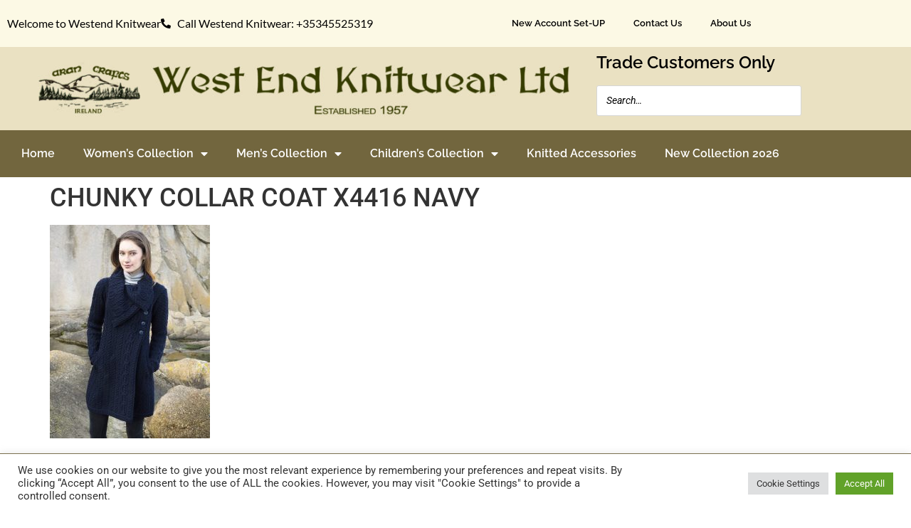

--- FILE ---
content_type: text/css; charset=UTF-8
request_url: https://westendknitwear.ie/wp-content/uploads/elementor/css/post-6936.css?ver=1768695367
body_size: 466
content:
.elementor-6936 .elementor-element.elementor-element-a910937:not(.elementor-motion-effects-element-type-background), .elementor-6936 .elementor-element.elementor-element-a910937 > .elementor-motion-effects-container > .elementor-motion-effects-layer{background-color:var( --e-global-color-4784b83 );}.elementor-6936 .elementor-element.elementor-element-a910937{transition:background 0.3s, border 0.3s, border-radius 0.3s, box-shadow 0.3s;}.elementor-6936 .elementor-element.elementor-element-a910937 > .elementor-background-overlay{transition:background 0.3s, border-radius 0.3s, opacity 0.3s;}.elementor-widget-heading .elementor-heading-title{font-family:var( --e-global-typography-primary-font-family ), Sans-serif;font-weight:var( --e-global-typography-primary-font-weight );color:var( --e-global-color-primary );}.elementor-6936 .elementor-element.elementor-element-405b2a6{text-align:center;}.elementor-6936 .elementor-element.elementor-element-405b2a6 .elementor-heading-title{color:var( --e-global-color-b154d80 );}.elementor-widget-icon-list .elementor-icon-list-item:not(:last-child):after{border-color:var( --e-global-color-text );}.elementor-widget-icon-list .elementor-icon-list-icon i{color:var( --e-global-color-primary );}.elementor-widget-icon-list .elementor-icon-list-icon svg{fill:var( --e-global-color-primary );}.elementor-widget-icon-list .elementor-icon-list-item > .elementor-icon-list-text, .elementor-widget-icon-list .elementor-icon-list-item > a{font-family:var( --e-global-typography-text-font-family ), Sans-serif;font-size:var( --e-global-typography-text-font-size );font-weight:var( --e-global-typography-text-font-weight );}.elementor-widget-icon-list .elementor-icon-list-text{color:var( --e-global-color-secondary );}.elementor-6936 .elementor-element.elementor-element-0821b2c .elementor-icon-list-items:not(.elementor-inline-items) .elementor-icon-list-item:not(:last-child){padding-block-end:calc(8px/2);}.elementor-6936 .elementor-element.elementor-element-0821b2c .elementor-icon-list-items:not(.elementor-inline-items) .elementor-icon-list-item:not(:first-child){margin-block-start:calc(8px/2);}.elementor-6936 .elementor-element.elementor-element-0821b2c .elementor-icon-list-items.elementor-inline-items .elementor-icon-list-item{margin-inline:calc(8px/2);}.elementor-6936 .elementor-element.elementor-element-0821b2c .elementor-icon-list-items.elementor-inline-items{margin-inline:calc(-8px/2);}.elementor-6936 .elementor-element.elementor-element-0821b2c .elementor-icon-list-items.elementor-inline-items .elementor-icon-list-item:after{inset-inline-end:calc(-8px/2);}.elementor-6936 .elementor-element.elementor-element-0821b2c .elementor-icon-list-icon i{color:var( --e-global-color-4a18185 );transition:color 0.3s;}.elementor-6936 .elementor-element.elementor-element-0821b2c .elementor-icon-list-icon svg{fill:var( --e-global-color-4a18185 );transition:fill 0.3s;}.elementor-6936 .elementor-element.elementor-element-0821b2c{--e-icon-list-icon-size:16px;--icon-vertical-offset:0px;}.elementor-6936 .elementor-element.elementor-element-0821b2c .elementor-icon-list-text{color:var( --e-global-color-b154d80 );transition:color 0.3s;}.elementor-6936 .elementor-element.elementor-element-61beb1b{text-align:center;}.elementor-6936 .elementor-element.elementor-element-61beb1b .elementor-heading-title{color:var( --e-global-color-b154d80 );}.elementor-widget-text-editor{font-family:var( --e-global-typography-text-font-family ), Sans-serif;font-size:var( --e-global-typography-text-font-size );font-weight:var( --e-global-typography-text-font-weight );color:var( --e-global-color-text );}.elementor-widget-text-editor.elementor-drop-cap-view-stacked .elementor-drop-cap{background-color:var( --e-global-color-primary );}.elementor-widget-text-editor.elementor-drop-cap-view-framed .elementor-drop-cap, .elementor-widget-text-editor.elementor-drop-cap-view-default .elementor-drop-cap{color:var( --e-global-color-primary );border-color:var( --e-global-color-primary );}.elementor-6936 .elementor-element.elementor-element-376fd37{color:var( --e-global-color-b154d80 );}.elementor-6936 .elementor-element.elementor-element-32d1df0{text-align:center;}.elementor-6936 .elementor-element.elementor-element-32d1df0 .elementor-heading-title{color:var( --e-global-color-b154d80 );}.elementor-6936 .elementor-element.elementor-element-4548da4{color:var( --e-global-color-b154d80 );}.elementor-6936 .elementor-element.elementor-element-574a72a{text-align:center;}.elementor-6936 .elementor-element.elementor-element-574a72a .elementor-heading-title{color:var( --e-global-color-b154d80 );}.elementor-widget-nav-menu .elementor-nav-menu .elementor-item{font-family:var( --e-global-typography-primary-font-family ), Sans-serif;font-weight:var( --e-global-typography-primary-font-weight );}.elementor-widget-nav-menu .elementor-nav-menu--main .elementor-item{color:var( --e-global-color-text );fill:var( --e-global-color-text );}.elementor-widget-nav-menu .elementor-nav-menu--main .elementor-item:hover,
					.elementor-widget-nav-menu .elementor-nav-menu--main .elementor-item.elementor-item-active,
					.elementor-widget-nav-menu .elementor-nav-menu--main .elementor-item.highlighted,
					.elementor-widget-nav-menu .elementor-nav-menu--main .elementor-item:focus{color:var( --e-global-color-accent );fill:var( --e-global-color-accent );}.elementor-widget-nav-menu .elementor-nav-menu--main:not(.e--pointer-framed) .elementor-item:before,
					.elementor-widget-nav-menu .elementor-nav-menu--main:not(.e--pointer-framed) .elementor-item:after{background-color:var( --e-global-color-accent );}.elementor-widget-nav-menu .e--pointer-framed .elementor-item:before,
					.elementor-widget-nav-menu .e--pointer-framed .elementor-item:after{border-color:var( --e-global-color-accent );}.elementor-widget-nav-menu{--e-nav-menu-divider-color:var( --e-global-color-text );}.elementor-widget-nav-menu .elementor-nav-menu--dropdown .elementor-item, .elementor-widget-nav-menu .elementor-nav-menu--dropdown  .elementor-sub-item{font-family:var( --e-global-typography-accent-font-family ), Sans-serif;font-weight:var( --e-global-typography-accent-font-weight );}.elementor-6936 .elementor-element.elementor-element-26cb524 .elementor-menu-toggle{margin:0 auto;}.elementor-6936 .elementor-element.elementor-element-26cb524 .elementor-nav-menu--main .elementor-item{color:var( --e-global-color-b154d80 );fill:var( --e-global-color-b154d80 );}.elementor-6936 .elementor-element.elementor-element-26cb524 .elementor-nav-menu--main .elementor-item:hover,
					.elementor-6936 .elementor-element.elementor-element-26cb524 .elementor-nav-menu--main .elementor-item.elementor-item-active,
					.elementor-6936 .elementor-element.elementor-element-26cb524 .elementor-nav-menu--main .elementor-item.highlighted,
					.elementor-6936 .elementor-element.elementor-element-26cb524 .elementor-nav-menu--main .elementor-item:focus{color:var( --e-global-color-4a18185 );fill:var( --e-global-color-4a18185 );}.elementor-6936 .elementor-element.elementor-element-26cb524 div.elementor-menu-toggle{color:var( --e-global-color-b154d80 );}.elementor-6936 .elementor-element.elementor-element-26cb524 div.elementor-menu-toggle svg{fill:var( --e-global-color-b154d80 );}.elementor-6936 .elementor-element.elementor-element-625a223:not(.elementor-motion-effects-element-type-background), .elementor-6936 .elementor-element.elementor-element-625a223 > .elementor-motion-effects-container > .elementor-motion-effects-layer{background-color:var( --e-global-color-primary );}.elementor-6936 .elementor-element.elementor-element-625a223{transition:background 0.3s, border 0.3s, border-radius 0.3s, box-shadow 0.3s;}.elementor-6936 .elementor-element.elementor-element-625a223 > .elementor-background-overlay{transition:background 0.3s, border-radius 0.3s, opacity 0.3s;}.elementor-6936 .elementor-element.elementor-element-1a77398{text-align:center;color:var( --e-global-color-b154d80 );}.elementor-theme-builder-content-area{height:400px;}.elementor-location-header:before, .elementor-location-footer:before{content:"";display:table;clear:both;}@media(max-width:1024px){.elementor-widget-icon-list .elementor-icon-list-item > .elementor-icon-list-text, .elementor-widget-icon-list .elementor-icon-list-item > a{font-size:var( --e-global-typography-text-font-size );}.elementor-widget-text-editor{font-size:var( --e-global-typography-text-font-size );}}@media(max-width:767px){.elementor-6936 .elementor-element.elementor-element-405b2a6{text-align:center;}.elementor-widget-icon-list .elementor-icon-list-item > .elementor-icon-list-text, .elementor-widget-icon-list .elementor-icon-list-item > a{font-size:var( --e-global-typography-text-font-size );}.elementor-6936 .elementor-element.elementor-element-564e1b8 > .elementor-element-populated{margin:25px 0px 0px 0px;--e-column-margin-right:0px;--e-column-margin-left:0px;}.elementor-6936 .elementor-element.elementor-element-61beb1b{text-align:center;}.elementor-widget-text-editor{font-size:var( --e-global-typography-text-font-size );}.elementor-6936 .elementor-element.elementor-element-32d1df0{text-align:center;}.elementor-6936 .elementor-element.elementor-element-4548da4 > .elementor-widget-container{margin:0px 0px 0px -27px;}.elementor-6936 .elementor-element.elementor-element-574a72a{text-align:center;}.elementor-6936 .elementor-element.elementor-element-26cb524{--nav-menu-icon-size:32px;}}